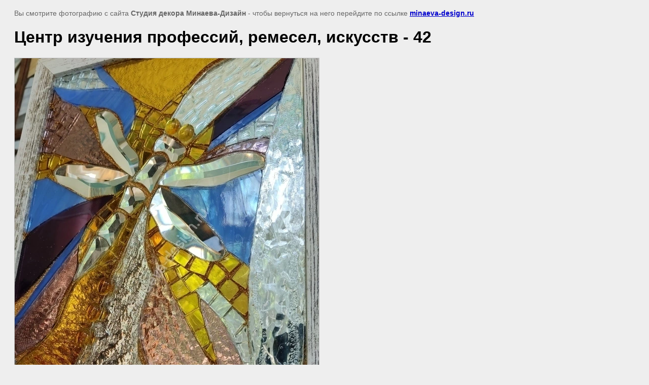

--- FILE ---
content_type: text/html; charset=utf-8
request_url: http://minaeva-design.ru/proforientaciya-krasnodar?view=2335908
body_size: 2313
content:
<html>
<head>
<meta name="yandex-verification" content="c2692fce636886c8" />

            <!-- 46b9544ffa2e5e73c3c971fe2ede35a5 -->
            <script src='/shared/s3/js/lang/ru.js'></script>
            <script src='/shared/s3/js/common.min.js'></script>
        <link rel='stylesheet' type='text/css' href='/shared/s3/css/calendar.css' /><link rel='stylesheet' type='text/css' href='/shared/highslide-4.1.13/highslide.min.css'/>
<script type='text/javascript' src='/shared/highslide-4.1.13/highslide.packed.js'></script>
<script type='text/javascript'>
hs.graphicsDir = '/shared/highslide-4.1.13/graphics/';
hs.outlineType = null;
hs.showCredits = false;
hs.lang={cssDirection:'ltr',loadingText:'Загрузка...',loadingTitle:'Кликните чтобы отменить',focusTitle:'Нажмите чтобы перенести вперёд',fullExpandTitle:'Увеличить',fullExpandText:'Полноэкранный',previousText:'Предыдущий',previousTitle:'Назад (стрелка влево)',nextText:'Далее',nextTitle:'Далее (стрелка вправо)',moveTitle:'Передвинуть',moveText:'Передвинуть',closeText:'Закрыть',closeTitle:'Закрыть (Esc)',resizeTitle:'Восстановить размер',playText:'Слайд-шоу',playTitle:'Слайд-шоу (пробел)',pauseText:'Пауза',pauseTitle:'Приостановить слайд-шоу (пробел)',number:'Изображение %1/%2',restoreTitle:'Нажмите чтобы посмотреть картинку, используйте мышь для перетаскивания. Используйте клавиши вперёд и назад'};</script>
<link rel="icon" href="/favicon.ico" type="image/x-icon">
<link rel="canonical" href="http://minaeva-design.ru/proforientaciya-krasnodar">
<title>Центр изучения профессий, ремесел, искусств - 42 | Профориентация Краснодар, профориентация для школьников Краснодар, центр профориентации Краснодар</title>
<!-- assets.top -->
<meta property="og:type" content="website">
<meta property="og:url" content="http://minaeva-design.ru/proforientaciya-krasnodar">
<meta name="twitter:card" content="summary">
<!-- /assets.top -->

<meta name="description" content="Центр изучения профессий, ремесел, искусств - 42 | Центр профориентации / Краснодар/ по изучению профессий, ремесел и искусств приглашает на профориентацию, экскурсии на производство, в мастерские, приглашаем на мастер-классы, тренинги.">
<meta name="keywords" content="Центр изучения профессий, ремесел, искусств - 42 | Профориентация Краснодар, профориентация для школьников Краснодар, Центр профориентации Краснодар, Центр изучения профессий, ремесел и искусств Ольги Минаевой">
<meta name="robots" content="all">
<meta name="revisit-after" content="31 days">
<meta http-equiv="Content-Type" content="text/html; charset=UTF-8">
<meta name="viewport" content="width=device-width, initial-scale=1.0, maximum-scale=1.0, user-scalable=no">
</head>

<body bgcolor="#eeeeee" text="#000000">

<style>
body, td, div { font-size:14px; font-family:arial; }
p { color: #666; }
body { padding: 10px 20px; }
a.back { font-weight: bold; color: #0000cc; text-decoration: underline; }
img { border: 1px solid #c0c0c0; max-width: 100%; width: auto; height: auto;}

div { width: 700px; }
h1 { font-size: 32px; }
</style>



<p>Вы смотрите фотографию с сайта <strong>Студия декора Минаева-Дизайн</strong> -
чтобы вернуться на него перейдите по ссылке <a class="back" href="/proforientaciya-krasnodar">minaeva-design.ru</a></p>

<h1>Центр изучения профессий, ремесел, искусств - 42</h1>




<img src="/d/1657117963829.jpg" width="600" height="800"  alt="Центр изучения профессий, ремесел, искусств - 42" />

<br/><br/>

&copy; <a class="back" href="http://minaeva-design.ru/">Студия декора Минаева-Дизайн</a>
<br/><br/>


<!-- assets.bottom -->
<!-- </noscript></script></style> -->
<script src="/my/s3/js/site.min.js?1768462484" ></script>
<script src="/my/s3/js/site/defender.min.js?1768462484" ></script>
<script >/*<![CDATA[*/
var megacounter_key="b98dba98218721334aea30e1d0220cd7";
(function(d){
    var s = d.createElement("script");
    s.src = "//counter.megagroup.ru/loader.js?"+new Date().getTime();
    s.async = true;
    d.getElementsByTagName("head")[0].appendChild(s);
})(document);
/*]]>*/</script>
<script >/*<![CDATA[*/
$ite.start({"sid":378031,"vid":378999,"aid":407517,"stid":1,"cp":21,"active":true,"domain":"minaeva-design.ru","lang":"ru","trusted":false,"debug":false,"captcha":3});
/*]]>*/</script>
<!-- /assets.bottom -->
</body>
</html>

--- FILE ---
content_type: text/javascript
request_url: http://counter.megagroup.ru/b98dba98218721334aea30e1d0220cd7.js?r=&s=1280*720*24&u=http%3A%2F%2Fminaeva-design.ru%2Fproforientaciya-krasnodar%3Fview%3D2335908&t=%D0%A6%D0%B5%D0%BD%D1%82%D1%80%20%D0%B8%D0%B7%D1%83%D1%87%D0%B5%D0%BD%D0%B8%D1%8F%20%D0%BF%D1%80%D0%BE%D1%84%D0%B5%D1%81%D1%81%D0%B8%D0%B9%2C%20%D1%80%D0%B5%D0%BC%D0%B5%D1%81%D0%B5%D0%BB%2C%20%D0%B8%D1%81%D0%BA%D1%83%D1%81%D1%81%D1%82%D0%B2%20-%2042%20%7C%20%D0%9F%D1%80%D0%BE%D1%84%D0%BE%D1%80%D0%B8%D0%B5%D0%BD%D1%82%D0%B0%D1%86%D0%B8%D1%8F%20%D0%9A%D1%80%D0%B0%D1%81%D0%BD%D0%BE%D0%B4%D0%B0%D1%80%2C%20%D0%BF%D1%80%D0%BE&fv=0,0&en=1&rld=0&fr=0&callback=_sntnl1768969802291&1768969802291
body_size: 198
content:
//:1
_sntnl1768969802291({date:"Wed, 21 Jan 2026 04:30:02 GMT", res:"1"})